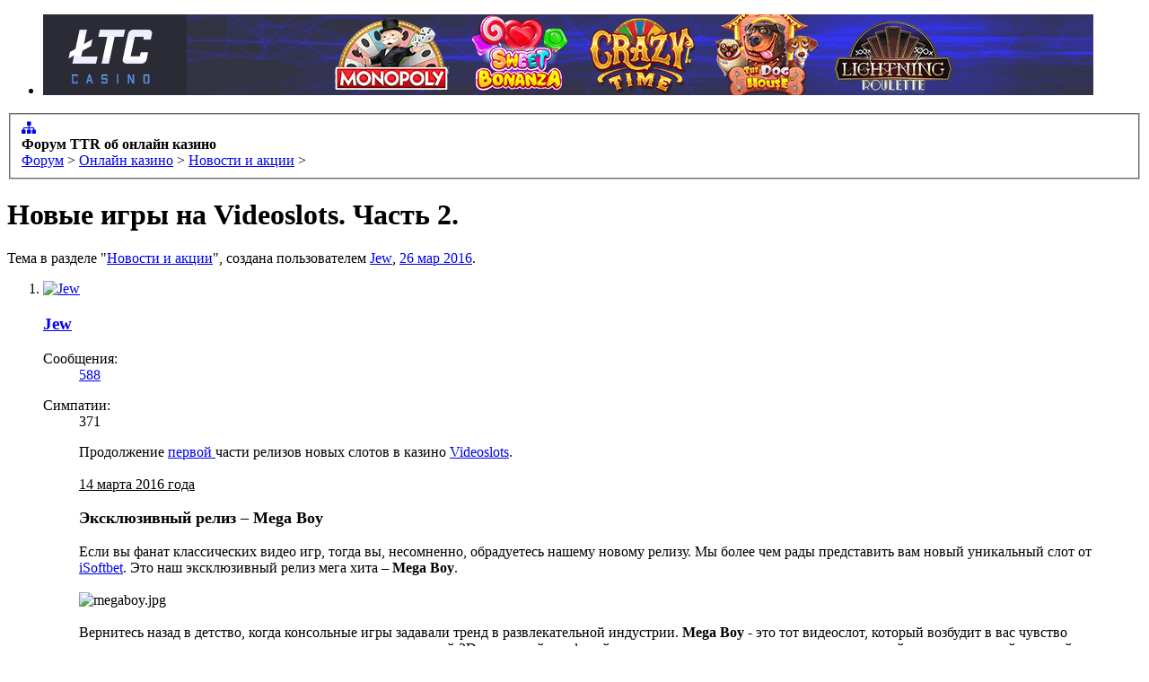

--- FILE ---
content_type: text/html; charset=UTF-8
request_url: https://ttrblog.ru/forum/threads/novye-igry-na-videoslots-chast-2.687/
body_size: 14580
content:
<!DOCTYPE html>
<html id="XenForo" lang="ru-RU" dir="LTR" class="Public NoJs LoggedOut NoSidebar  Responsive" xmlns:fb="http://www.facebook.com/2008/fbml">
<head>

	<meta charset="utf-8" />
	<meta http-equiv="X-UA-Compatible" content="IE=Edge,chrome=1" />
	
		<meta name="viewport" content="width=device-width, initial-scale=1" />
	
	
		<base href="https://ttrblog.ru/forum/" />
		<script>
			var _b = document.getElementsByTagName('base')[0], _bH = "https://ttrblog.ru/forum/";
			if (_b && _b.href != _bH) _b.href = _bH;
		</script>
	

	<title>Новые игры на Videoslots. Часть 2.  - Новости и акции | Форум ТТР о казино</title>
	
	<noscript><style>.JsOnly, .jsOnly { display: none !important; }</style></noscript>
	<link rel="stylesheet" href="css.php?css=xenforo,form,public&amp;style=2&amp;dir=LTR&amp;d=1704195105" />
	<link rel="stylesheet" href="css.php?css=andy_similarthreads,bb_code,discussion_list,fa_socialicons,likes_summary,login_bar,message,message_user_info,siropu_ads_manager_ad_common,siropu_ads_manager_ad_type_banner,siropu_ads_manager_ad_type_code,siropu_ads_manager_ad_type_keyword,thread_view&amp;style=2&amp;dir=LTR&amp;d=1704195105" />
	
	
		<link rel="stylesheet" href="//maxcdn.bootstrapcdn.com/font-awesome/4.3.0/css/font-awesome.min.css">
	
	
		<link href='//fonts.googleapis.com/css?family=Open+Sans:400,700' rel='stylesheet' type='text/css'>
	

	

	
		<script src="js/jquery/jquery-1.11.0.min.js"></script>	
		
	<script src="js/xenforo/xenforo.js?_v=5501b4b8"></script>
	<script src="js/Siropu/AM/display.js?_v=89"></script>


<link rel="shortcut icon" href="https://ttrblog.ru/wp-content/uploads/2015/05/favicon.png" /><link rel="icon" href="https://ttrblog.ru/wp-content/uploads/2015/05/favicon.png" type="image/vnd.microsoft.icon" /><link rel="icon" type="image/png" href="https://ttrblog.ru/wp-content/uploads/2015/05/favicon3.png" />
	
	<link rel="apple-touch-icon" href="https://ttrblog.ru/forum/styles/flatawesome/xenforo/ttrcasino200.png" />
	<link rel="alternate" type="application/rss+xml" title="RSS-лента для Форум  TTR об онлайн казино" href="forums/-/index.rss" />
	
	
	<link rel="canonical" href="https://ttrblog.ru/forum/threads/novye-igry-na-videoslots-chast-2.687/" />
	<meta name="description" content="Продолжение первой части релизов новых слотов в казино Videoslots.

14 марта 2016 года

Эксклюзивный релиз – Mega Boy

Если вы фанат классических видео..." />	<meta property="og:site_name" content="Форум  TTR об онлайн казино" />
	<meta property="og:image" content="https://ttrblog.ru/forum/data/avatars/m/0/282.jpg?1457776151" />
	<meta property="og:image" content="https://ttrblog.ru/forum/styles/flatawesome/xenforo/ttrcasino200.png" />
	<meta property="og:type" content="article" />
	<meta property="og:url" content="https://ttrblog.ru/forum/threads/novye-igry-na-videoslots-chast-2.687/" />
	<meta property="og:title" content="Новые игры на Videoslots. Часть 2." />
	<meta property="og:description" content="Продолжение первой части релизов новых слотов в казино Videoslots.

14 марта 2016 года

Эксклюзивный релиз – Mega Boy

Если вы фанат классических видео..." />
	
	
	


</head>

<body class="node16 node1 SelectQuotable">



	

<div id="loginBar">
	<div class="pageWidth">
		<div class="pageContent">	
			
			<span class="helper"></span>

			
		</div>
	</div>
</div>

<div class="topHelper"></div>
<div id="headerMover">
	<div id="headerProxy"></div>

<div id="content" class="thread_view">
			
	<div class="pageWidth">

		<div class="pageContent">
			<!-- main content area -->
			
			
			
						
						




<ul class="samBannerUnit aboveTopBreadcrumb">
	
	<li class="SamLink">
		
			
				<a href="https://www.ltccasino.io" target="_blank" rel="nofollow"><img src="data/Siropu/images/1618e7bb830fd2.gif" ></a>
			
		
	</li>
	
</ul>

						
						
						<div class="breadBoxTop ">
							
							

<nav>
	
		
			
				
			
		
			
				
			
		
	

	<fieldset class="breadcrumb">
		<a href="misc/quick-navigation-menu?selected=node-16" class="OverlayTrigger jumpMenuTrigger" data-cacheOverlay="true" title="Открыть быструю навигацию"><i class="fa fa-sitemap"></i></a>
			
		<div class="boardTitle"><strong>Форум  TTR об онлайн казино</strong></div>
		
		<span class="crumbs">
			
			
			
				<span class="crust selectedTabCrumb" itemscope="itemscope" itemtype="http://data-vocabulary.org/Breadcrumb">
					<a href="https://ttrblog.ru/forum/" class="crumb" rel="up" itemprop="url"><span itemprop="title">Форум</span></a>
					<span class="arrow"><span>&gt;</span></span>
				</span>
			
			
			
				
					<span class="crust" itemscope="itemscope" itemtype="http://data-vocabulary.org/Breadcrumb">
						<a href="https://ttrblog.ru/forum/#onlajn-kazino.1" class="crumb" rel="up" itemprop="url"><span itemprop="title">Онлайн казино</span></a>
						<span class="arrow"><span>&gt;</span></span>
					</span>
				
					<span class="crust" itemscope="itemscope" itemtype="http://data-vocabulary.org/Breadcrumb">
						<a href="https://ttrblog.ru/forum/forums/casinonews/" class="crumb" rel="up" itemprop="url"><span itemprop="title">Новости и акции</span></a>
						<span class="arrow"><span>&gt;</span></span>
					</span>
				
			
		</span>
	</fieldset>
</nav>
						</div>
						
						
						

					
						<!--[if lt IE 8]>
							<p class="importantMessage">Вы используете устаревший браузер. Этот и другие сайты могут отображаться в нём некорректно.<br />Необходимо обновить браузер или попробовать использовать <a href="https://www.google.com/chrome/browser/" target="_blank">другой</a>.</p>
						<![endif]-->

						
						
	

	
						
						
						
						
												
							<!-- h1 title, description -->
							<div class="titleBar">
								
								<h1>Новые игры на Videoslots. Часть 2.</h1>
								
								<p id="pageDescription" class="muted ">
	Тема в разделе "<a href="forums/casinonews/">Новости и акции</a>", создана пользователем <a href="members/jew.282/" class="username" dir="auto">Jew</a>, <a href="threads/novye-igry-na-videoslots-chast-2.687/"><span class="DateTime" title="26 мар 2016 в 14:23">26 мар 2016</span></a>.
</p>
							</div>
						
						
						
						

						
						<!-- main template -->
						

























	




<div class="pageNavLinkGroup">
	<div class="linkGroup SelectionCountContainer">
		
		
	</div>

	
</div>





<form action="inline-mod/post/switch" method="post"
	class="InlineModForm section"
	data-cookieName="posts"
	data-controls="#InlineModControls"
	data-imodOptions="#ModerationSelect option">

	<ol class="messageList" id="messageList">
		
			
				


<li id="post-13288" class="message   " data-author="Jew">

	

<div class="messageUserInfo" itemscope="itemscope" itemtype="http://data-vocabulary.org/Person">	
<div class="messageUserBlock ">
	
		<div class="avatarHolder">
			<span class="helper"></span>
			<a href="members/jew.282/" class="avatar Av282m" data-avatarhtml="true"><img src="data/avatars/m/0/282.jpg?1457776151" width="96" height="96" alt="Jew" /></a>
			
			<!-- slot: message_user_info_avatar -->
		</div>
	


	
		<h3 class="userText">
			<a href="members/jew.282/" class="username" dir="auto" itemprop="name">Jew</a>
			
			<!-- slot: message_user_info_text -->
		</h3>
	
		
	
		<div class="extraUserInfo">
			
			
				
				
				
					<dl class="pairsJustified">
						<dt>Сообщения:</dt>
						<dd><a href="search/member?user_id=282" class="concealed" rel="nofollow">588</a></dd>
					</dl>
				
				
				
					<dl class="pairsJustified">
						<dt>Симпатии:</dt>
						<dd>371</dd>
					</dl>
				
				
				
			
				
				
				
				
				
			
				
							
						
			
			
		</div>
	
		


	<span class="arrow"><span></span></span>
</div>
</div>

	<div class="messageInfo primaryContent">
		
		
		
		
		
		<div class="messageContent">		
			<article>
				<blockquote class="messageText SelectQuoteContainer ugc baseHtml">
					
					
	


Продолжение <a href="ttrblog.ru/forum/threads/novye-igry-na-videoslots-chast-1.675/" target="_blank" class="externalLink" rel="nofollow">первой </a>части релизов новых слотов в казино <a href="ttrblog.ru/videoslotscasino/" target="_blank" class="externalLink" rel="nofollow">Videoslots</a>.<br />
<span style="text-decoration: underline"><br />
14 марта 2016 года</span><br />
<br />
<span style="font-size: 18px"><b>Эксклюзивный релиз – Mega Boy</b></span><br />
<br />
Если вы фанат классических видео игр, тогда вы, несомненно, обрадуетесь нашему новому релизу. Мы более чем рады представить вам новый уникальный слот от <a href="ttrblog.ru/isoftbet" target="_blank" class="externalLink" rel="nofollow">iSoftbet</a>. Это наш эксклюзивный релиз мега хита – <b>Mega Boy</b>.<br />
<br />

	
	<img src="https://ttrblog.ru/forum/attachments/megaboy-jpg.1426/" alt="megaboy.jpg" class="bbCodeImage LbImage" />
		
<br />
<br />
Вернитесь назад в детство, когда консольные игры задавали тренд в развлекательной индустрии. <b>Mega Boy</b> - это тот видеослот, который возбудит в вас чувство ностальгии и позволит испытать это еще раз вместе со своей 2Dанимацией, графикой и видимыми пикселями, а так же классической синтезированной музыкой, которая идет в комплекте. <b>Mega Boy </b>- укомплектован отсылками к классическим видеоиграм и предлагает совершенно новые бонусные игры.<br />
<br />
<b>Mega Boy</b>, имеет 5 барабанов и 25 активных линий, которые вы можете использовать для сбора разнообразных выигрышных комбинаций. Большинство символов – это классические карточные символы: от десяток до тузов. Эти символы являются не высоко оплачиваемыми и имеют прикольную пару глаз на себе, которые выглядят очень мило.<br />
<br />
Среди других символов в <b>Mega Boy</b> есть: вишенки, сердечки, звездочки, семерки и колокольчики. Все они символизируют олдскульные видеоигры и классические оффлайн слот машины.<br />
<br />
Специальным символом в <b>Mega Boy </b>является символ WILD. Он может появиться на центральном барабане и запускает 10 фриспинов. Во время бонусного раунда в фриспинах, происходит рандомный выбор между специальными фишками, такими как: расширяющиеся вайлды, множитель и вайлды, которые могут множиться по всему игровому полю.<br />
<br />
<b>Mega Boy</b>, обязательно удивит вас своей атмосферой и тематикой, как в Супер Марио, и других культовых видео играх. Для вас будет сюрпризом, насколько этот слот по-настоящему хорош и как он может развлечь самых разных игроков. Мы желаем вам только удачи с новым видеослотом <b>Mega Boy</b>, попробуйте поиграть в него прямо сейчас.<br />
<br />
<br />
<span style="text-decoration: underline">17 марта 2016 года</span><br />
<br />
<span style="font-size: 18px"><b>Aztec Empire от Playson</b></span><br />
<br />
Сегодня, мы имеем честь представить новый слот от единственного и неповторимого провайдера Playson. Совсем недавно, мы добавили первую сборку игр от Playson на наш сайт, и они уже успели зарекомендовать себя с самой лучшей стороны. Вот почему, мы очень горды, представить вам слот <b>Aztec Empire</b>.<br />
<br />

	
	<img src="https://ttrblog.ru/forum/attachments/aztecempire-jpg.1427/" alt="aztecempire.jpg" class="bbCodeImage LbImage" />
		
<br />
<br />
<b>Aztec Empire</b> – неповторимый слот, который окунет вас в эпоху империи ацтеков и переместит ваше воображение на сотни лет назад в средневековье. Барабаны слота стратегически выполнены из камня, в который, то и дело пытаются просочиться зеленые растения-вредители со всей империи. Вообще весь дизайн слота выполнен очень аутентично, и символы прекрасно подходят тематике.<br />
<br />
Во время игры вы будете наслаждать такими фишками, как: WILD символы, scatter и, конечно, бонус-символы. В клевой бонуске, вам предстоит выбрать одну из пяти пирамид, каждая из которых имеет свою денежную ценность. Сделайте свой выбор, и, возможно, вы сможете уйти домой с одним из крупных сокровищ.<br />
<br />
Мы надеемся, что новая игра от Playson вызовет у вас точно такие же симпатии, как и предыдущие. Желаем вам много удачи во время игры.<br />
<br />
<br />
<span style="text-decoration: underline">18 марта 2016 года</span><br />
<br />
<span style="font-size: 18px"><b>Quickhit Platinum от провайдера Bally</b></span><br />
<br />
Если вы когда-либо играли в слоты от производителя Bally– тогда эта новость вам очень понравится. Они разработали еще одну классическую слот игру, и мы очень взволнованы, что нам предоставлена возможность добавить эту игру в свою мега коллекцию. Встречайте - <b>Quickhit Platinum Blazing 7s</b>.<br />
<br />

	
	<img src="https://ttrblog.ru/forum/attachments/quickhit-jpg.1428/" alt="quickhit.jpg" class="bbCodeImage LbImage" />
		
<br />
<br />
Тематика этого слота прекрасно подходит его названию: платиновые барабаны и вообще весь дизайн. Для игры в <b>Quickhit Platinum Blazing 7s</b> доступны 5 барабанов, 3 строки и 30 активных линий.<br />
<br />
Вместе с классическим оформление слота, вы также насладитесь и знакомыми всем классическими символами, такими как: семерки, вишенки, бары, колокольчики и другие. Но не думайте, что такой простой и классических дизайн не несет в себе каких-либо существенных сюрпризов – у игры есть, что предложить вам новенького и интересного.<br />
<br />
Некоторые из символов – уникальные, есть и 3 очень специфических. Quick Hit Bonus активируется символом scatter, который имеется на всех пяти барабанах. У вас есть возможность выиграть от 1х и до 2000х умножения своей ставки. А, если, 5 символов scatter появятся на игровом поле, вы получите умножение в невероятные 5000 раз от своей ставки.<br />
<br />
Бонус с фриспинами, является приятным дополнением к игре. У вас будет возможность выбора из 20 ящиков, а ваша задача – собрать три ящика одинакового достоинства. Так же, есть ящик WILD, который добавит вам 5 дополнительных фриспинов. Вы можете выиграть до 50 фриспинов в этой бонуске.<br />
<br />
Не вздумайте остаться в дураках, думая, что этот слот простой и непримечательный. У него есть, что предложить интересного для вас. Но чтобы увидеть – вам нужно сыграть. Удачи.<br />
<br />
<br />
<span style="text-decoration: underline">22 марта 2016 года</span><br />
<br />
<span style="font-size: 18px"><b>Aloha! Cluster Pays – новый слот от Net Entertainment</b></span><br />
<br />
Aloha a me ka hookipa ana! Сегодня, день, когда мы запускаем новый потрясающий слот от <a href="ttrblog.ru/netent" target="_blank" class="externalLink" rel="nofollow">NetEnt  </a>под названием <b>Aloha</b>! Мы уже прошли экватор марта, так почему бы не собрать рюкзак с вещами и не сбежать на Гавайи? Не забудьте захватить с собой принадлежности для плаванья и приготовиться к дайвингу в чистой морской воде или, быть может, просто к райскому наслаждению на мягких соленых волнах, которых предостаточно вблизи этого прекрасного острова.<br />
<br />

	
	<img src="https://ttrblog.ru/forum/attachments/aloha-jpg.1429/" alt="aloha.jpg" class="bbCodeImage LbImage" />
		
<br />
<br />
<b>Aloha! Cluster Pays</b> имеет 6 барабанов и 5 строк, с таким же типом настроек “Level”, как и в других слотах от NetEnt. Бонусный Sticky Re-Spin– классная фишка с огромным потенциалом: символы, ответственные за выигрыш останутся на барабанах и запустится респин. Если на респине, вы получите больше выигрышных символов, запустится еще один повтор. И так до тех пор, пока вы не заполните все игровое поле или выигрышные символы перестанут прилипать к основной комбинации, прямо как в слоте Jack Hammer 2.<br />
<br />
В игре так же имеются фриспины, которые запускаются, когда выпадет 3 и более символа scatter. Главная фишка фриспинов – это функция Symbol Drop, когда более дешевые символы исчезают с барабанов и каждый последующий спин дает больше шансов на сбор по-настоящему дорогой комбинации из тотемов.<br />
<br />
Время отправиться на Гавайи! Удачи!<br />
<br />
<br />
<span style="text-decoration: underline">24 марта 2016 года</span><br />
<br />
<span style="font-size: 18px"><b>Все сезоны – за один день!</b></span><br />
<br />
Отправьтесь в путешествие сквозь все поры года с новым слотом от Yggdrasil под названием <b>Seasons</b>.<br />
<br />

	
	<img src="https://ttrblog.ru/forum/attachments/seasons-jpg.1430/" alt="seasons.jpg" class="bbCodeImage LbImage" />
		
<br />
<br />
В ту самую минуту, как только вы запустите слот <b>Seasons</b>, вы увидите блестящий фон и вид на красивые леса, с прекрасной анимацией. Волнующая часть нового слота, это то, что вы не знаете, в какой момент весь фон и анимации могут кардинально поменяться. От теплых солнечных дней до холодноватых осенних деньков. От заледенелой зимней сказки до спокойных и приятных весенних дней, которые приходят после. Вместе с <b>Seasons</b>, вы получите этот опыт всего лишь за один день.<br />
<br />
Вместе с порами года, меняются и символы с анимацией. Например, зимой символ WILD это заяц, и, как и все зайцы, он любит прыгать на другие символы, заменяя их собой и гарантируя вам больше WILD-ов. Сова – это весенний символ WILD, этот символ наградит вас дополнительным респином. Туповато глядящий олень – это летний символ, в то время как лиса – осенний WILD.<br />
<br />
Но это еще не все, в <b>Seasons </b>есть замечательные фриспины. Специальный scatter символ – маленькое поле желтых листьев. Если вы получите 3 и более таких символа, то получите вплоть до 30 бесплатных игр. Лучшая часть фриспинов – здесь WILD символов появляется в разы больше, что гарантирует вам крупные выигрыши.<br />
<br />
Мы надеемся, что вам, так же как и нам, понравится этот разносторонний, веселый видеослот от провайдера YggDrasil.
					<div class="messageTextEndMarker">&nbsp;</div>
				</blockquote>

	

			</article>
			
			
		</div>
		
		
		
		
		
		
		
				
		<div class="messageMeta ToggleTriggerAnchor">
			
			<div class="privateControls">
				
				<span class="item muted">
					<span class="authorEnd"><a href="members/jew.282/" class="username author" dir="auto">Jew</a>,</span>
					<a href="threads/novye-igry-na-videoslots-chast-2.687/" title="Постоянная ссылка" class="datePermalink"><span class="DateTime" title="26 мар 2016 в 14:23">26 мар 2016</span></a>
				</span>
				
				
				
				
				
				
				
				
				
				
				
			</div>
			
			<div class="publicControls">
				<a href="threads/novye-igry-na-videoslots-chast-2.687/" title="Постоянная ссылка" class="item muted postNumber hashPermalink OverlayTrigger" data-href="posts/13288/permalink">#1</a>
				
				
				
				
			</div>
		</div>
	
		
		<div id="likes-post-13288"></div>
	</div>

	
	
	
	
</li>






			
		
			
				


<li id="post-13395" class="message   " data-author="grach">

	

<div class="messageUserInfo" itemscope="itemscope" itemtype="http://data-vocabulary.org/Person">	
<div class="messageUserBlock ">
	
		<div class="avatarHolder">
			<span class="helper"></span>
			<a href="members/grach.1024/" class="avatar Av1024m" data-avatarhtml="true"><img src="data/avatars/m/1/1024.jpg?1459378223" width="96" height="96" alt="grach" /></a>
			
			<!-- slot: message_user_info_avatar -->
		</div>
	


	
		<h3 class="userText">
			<a href="members/grach.1024/" class="username" dir="auto" itemprop="name">grach</a>
			
			<!-- slot: message_user_info_text -->
		</h3>
	
		
	
		<div class="extraUserInfo">
			
			
				
				
				
					<dl class="pairsJustified">
						<dt>Сообщения:</dt>
						<dd><a href="search/member?user_id=1024" class="concealed" rel="nofollow">0</a></dd>
					</dl>
				
				
				
					<dl class="pairsJustified">
						<dt>Симпатии:</dt>
						<dd>2</dd>
					</dl>
				
				
				
			
				
				
				
				
				
			
				
							
						
			
			
		</div>
	
		


	<span class="arrow"><span></span></span>
</div>
</div>

	<div class="messageInfo primaryContent">
		
		
		
		
		
		<div class="messageContent">		
			<article>
				<blockquote class="messageText SelectQuoteContainer ugc baseHtml">
					
					
	


<b>Aztec Empire</b>. разве новая игра ?  это игра много лет в вулканах крутится . а вот <b>Mega Boy</b>. крутая игра я играл понравился. поймал пару раз.
					<div class="messageTextEndMarker">&nbsp;</div>
				</blockquote>

	

			</article>
			
			
		</div>
		
		
		
		
		
		
		
				
		<div class="messageMeta ToggleTriggerAnchor">
			
			<div class="privateControls">
				
				<span class="item muted">
					<span class="authorEnd"><a href="members/grach.1024/" class="username author" dir="auto">grach</a>,</span>
					<a href="threads/novye-igry-na-videoslots-chast-2.687/#post-13395" title="Постоянная ссылка" class="datePermalink"><span class="DateTime" title="27 мар 2016 в 22:31">27 мар 2016</span></a>
				</span>
				
				
				
				
				
				
				
				
				
				
				
			</div>
			
			<div class="publicControls">
				<a href="threads/novye-igry-na-videoslots-chast-2.687/#post-13395" title="Постоянная ссылка" class="item muted postNumber hashPermalink OverlayTrigger" data-href="posts/13395/permalink">#2</a>
				
				
				
				
			</div>
		</div>
	
		
		<div id="likes-post-13395"></div>
	</div>

	
	
	
	
</li>




			
		
			
				


<li id="post-13397" class="message   " data-author="grach">

	

<div class="messageUserInfo" itemscope="itemscope" itemtype="http://data-vocabulary.org/Person">	
<div class="messageUserBlock ">
	
		<div class="avatarHolder">
			<span class="helper"></span>
			<a href="members/grach.1024/" class="avatar Av1024m" data-avatarhtml="true"><img src="data/avatars/m/1/1024.jpg?1459378223" width="96" height="96" alt="grach" /></a>
			
			<!-- slot: message_user_info_avatar -->
		</div>
	


	
		<h3 class="userText">
			<a href="members/grach.1024/" class="username" dir="auto" itemprop="name">grach</a>
			
			<!-- slot: message_user_info_text -->
		</h3>
	
		
	
		<div class="extraUserInfo">
			
			
				
				
				
					<dl class="pairsJustified">
						<dt>Сообщения:</dt>
						<dd><a href="search/member?user_id=1024" class="concealed" rel="nofollow">0</a></dd>
					</dl>
				
				
				
					<dl class="pairsJustified">
						<dt>Симпатии:</dt>
						<dd>2</dd>
					</dl>
				
				
				
			
				
				
				
				
				
			
				
							
						
			
			
		</div>
	
		


	<span class="arrow"><span></span></span>
</div>
</div>

	<div class="messageInfo primaryContent">
		
		
		
		
		
		<div class="messageContent">		
			<article>
				<blockquote class="messageText SelectQuoteContainer ugc baseHtml">
					
					
	


а игра <b>Seasons</b>. это сказка . капец просто . это игра войдет в историю . только что играл поймал два бонуса . кроме бонуса вся игра как будто бонус идет. офигет . попробуйте . играйте дольго проходите все сезони и тут начнется.
					<div class="messageTextEndMarker">&nbsp;</div>
				</blockquote>

	

			</article>
			
			
		</div>
		
		
		
		
		
		
		
				
		<div class="messageMeta ToggleTriggerAnchor">
			
			<div class="privateControls">
				
				<span class="item muted">
					<span class="authorEnd"><a href="members/grach.1024/" class="username author" dir="auto">grach</a>,</span>
					<a href="threads/novye-igry-na-videoslots-chast-2.687/#post-13397" title="Постоянная ссылка" class="datePermalink"><span class="DateTime" title="27 мар 2016 в 23:06">27 мар 2016</span></a>
				</span>
				
				
				
				
				
				
				
				
				
				
				
			</div>
			
			<div class="publicControls">
				<a href="threads/novye-igry-na-videoslots-chast-2.687/#post-13397" title="Постоянная ссылка" class="item muted postNumber hashPermalink OverlayTrigger" data-href="posts/13397/permalink">#3</a>
				
				
				
				
			</div>
		</div>
	
		
		<div id="likes-post-13397">
	
	<div class="likesSummary secondaryContent">
		<span class="LikeText">
			<a href="members/ttr.1/" class="username" dir="auto">TTR</a> нравится это.
		</span>
	</div>
</div>
	</div>

	
	
	
	
</li>




			
		
			
				


<li id="post-13399" class="message   " data-author="grach">

	

<div class="messageUserInfo" itemscope="itemscope" itemtype="http://data-vocabulary.org/Person">	
<div class="messageUserBlock ">
	
		<div class="avatarHolder">
			<span class="helper"></span>
			<a href="members/grach.1024/" class="avatar Av1024m" data-avatarhtml="true"><img src="data/avatars/m/1/1024.jpg?1459378223" width="96" height="96" alt="grach" /></a>
			
			<!-- slot: message_user_info_avatar -->
		</div>
	


	
		<h3 class="userText">
			<a href="members/grach.1024/" class="username" dir="auto" itemprop="name">grach</a>
			
			<!-- slot: message_user_info_text -->
		</h3>
	
		
	
		<div class="extraUserInfo">
			
			
				
				
				
					<dl class="pairsJustified">
						<dt>Сообщения:</dt>
						<dd><a href="search/member?user_id=1024" class="concealed" rel="nofollow">0</a></dd>
					</dl>
				
				
				
					<dl class="pairsJustified">
						<dt>Симпатии:</dt>
						<dd>2</dd>
					</dl>
				
				
				
			
				
				
				
				
				
			
				
							
						
			
			
		</div>
	
		


	<span class="arrow"><span></span></span>
</div>
</div>

	<div class="messageInfo primaryContent">
		
		
		
		
		
		<div class="messageContent">		
			<article>
				<blockquote class="messageText SelectQuoteContainer ugc baseHtml">
					
					
	


<b>Seasons</b>. мне очень понравился на самом деле очень крутая игра. в начале крутится в пустую думаеш не о чем. потом такое начинается оторватся не можеш . вся игра как бонусная. круто
					<div class="messageTextEndMarker">&nbsp;</div>
				</blockquote>

	

			</article>
			
			
		</div>
		
		
		
		
		
		
		
				
		<div class="messageMeta ToggleTriggerAnchor">
			
			<div class="privateControls">
				
				<span class="item muted">
					<span class="authorEnd"><a href="members/grach.1024/" class="username author" dir="auto">grach</a>,</span>
					<a href="threads/novye-igry-na-videoslots-chast-2.687/#post-13399" title="Постоянная ссылка" class="datePermalink"><span class="DateTime" title="27 мар 2016 в 23:34">27 мар 2016</span></a>
				</span>
				
				
				
				
				
				
				
				
				
				
				
			</div>
			
			<div class="publicControls">
				<a href="threads/novye-igry-na-videoslots-chast-2.687/#post-13399" title="Постоянная ссылка" class="item muted postNumber hashPermalink OverlayTrigger" data-href="posts/13399/permalink">#4</a>
				
				
				
				
			</div>
		</div>
	
		
		<div id="likes-post-13399"></div>
	</div>

	
	
	
	
</li>




			
		
			
				


<li id="post-13406" class="message   " data-author="Jew">

	

<div class="messageUserInfo" itemscope="itemscope" itemtype="http://data-vocabulary.org/Person">	
<div class="messageUserBlock ">
	
		<div class="avatarHolder">
			<span class="helper"></span>
			<a href="members/jew.282/" class="avatar Av282m" data-avatarhtml="true"><img src="data/avatars/m/0/282.jpg?1457776151" width="96" height="96" alt="Jew" /></a>
			
			<!-- slot: message_user_info_avatar -->
		</div>
	


	
		<h3 class="userText">
			<a href="members/jew.282/" class="username" dir="auto" itemprop="name">Jew</a>
			
			<!-- slot: message_user_info_text -->
		</h3>
	
		
	
		<div class="extraUserInfo">
			
			
				
				
				
					<dl class="pairsJustified">
						<dt>Сообщения:</dt>
						<dd><a href="search/member?user_id=282" class="concealed" rel="nofollow">588</a></dd>
					</dl>
				
				
				
					<dl class="pairsJustified">
						<dt>Симпатии:</dt>
						<dd>371</dd>
					</dl>
				
				
				
			
				
				
				
				
				
			
				
							
						
			
			
		</div>
	
		


	<span class="arrow"><span></span></span>
</div>
</div>

	<div class="messageInfo primaryContent">
		
		
		
		
		
		<div class="messageContent">		
			<article>
				<blockquote class="messageText SelectQuoteContainer ugc baseHtml">
					
					
	


<div class="bbCodeBlock bbCodeQuote" data-author="grach">
	<aside>
		
			<div class="attribution type">grach сказал(а):
				
					<a href="goto/post?id=13399#post-13399" class="AttributionLink">&uarr;</a>
				
			</div>
		
		<blockquote class="quoteContainer"><div class="quote"><b>Seasons</b>. мне очень понравился на самом деле очень крутая игра. в начале крутится в пустую думаеш не о чем. потом такое начинается оторватся не можеш . вся игра как бонусная. круто</div><div class="quoteExpand">Нажмите, чтобы раскрыть...</div></blockquote>
	</aside>
</div>Спасибо за отзыв, согласен, игра - офигенная. По атмосфере и анимациям yggdrasil радуют.
					<div class="messageTextEndMarker">&nbsp;</div>
				</blockquote>

	

			</article>
			
			
		</div>
		
		
		
		
		
		
		
				
		<div class="messageMeta ToggleTriggerAnchor">
			
			<div class="privateControls">
				
				<span class="item muted">
					<span class="authorEnd"><a href="members/jew.282/" class="username author" dir="auto">Jew</a>,</span>
					<a href="threads/novye-igry-na-videoslots-chast-2.687/#post-13406" title="Постоянная ссылка" class="datePermalink"><span class="DateTime" title="28 мар 2016 в 00:02">28 мар 2016</span></a>
				</span>
				
				
				
				
				
				
				
				
				
				
				
			</div>
			
			<div class="publicControls">
				<a href="threads/novye-igry-na-videoslots-chast-2.687/#post-13406" title="Постоянная ссылка" class="item muted postNumber hashPermalink OverlayTrigger" data-href="posts/13406/permalink">#5</a>
				
				
				
				
			</div>
		</div>
	
		
		<div id="likes-post-13406"></div>
	</div>

	
	
	
	
</li>




			
		
			
				


<li id="post-13408" class="message  staff " data-author="TTR">

	

<div class="messageUserInfo" itemscope="itemscope" itemtype="http://data-vocabulary.org/Person">	
<div class="messageUserBlock ">
	
		<div class="avatarHolder">
			<span class="helper"></span>
			<a href="members/ttr.1/" class="avatar Av1m" data-avatarhtml="true"><img src="data/avatars/m/0/1.jpg?1627138971" width="96" height="96" alt="TTR" /></a>
			
			<!-- slot: message_user_info_avatar -->
		</div>
	


	
		<h3 class="userText">
			<a href="members/ttr.1/" class="username" dir="auto" itemprop="name">TTR</a>
			
			<!-- slot: message_user_info_text -->
		</h3>
	
		
	
		<div class="extraUserInfo">
			
			
				
				
				
					<dl class="pairsJustified">
						<dt>Сообщения:</dt>
						<dd><a href="search/member?user_id=1" class="concealed" rel="nofollow">19.990</a></dd>
					</dl>
				
				
				
					<dl class="pairsJustified">
						<dt>Симпатии:</dt>
						<dd>15.287</dd>
					</dl>
				
				
				
			
				
				
				
				
				
			
				
							
						
			
			
		</div>
	
		


	<span class="arrow"><span></span></span>
</div>
</div>

	<div class="messageInfo primaryContent">
		
		
		
		
		
		<div class="messageContent">		
			<article>
				<blockquote class="messageText SelectQuoteContainer ugc baseHtml">
					
					
	


<div class="bbCodeBlock bbCodeQuote" data-author="grach">
	<aside>
		
			<div class="attribution type">grach сказал(а):
				
					<a href="goto/post?id=13397#post-13397" class="AttributionLink">&uarr;</a>
				
			</div>
		
		<blockquote class="quoteContainer"><div class="quote">а игра <b>Seasons</b>. это сказка . капец просто . это игра войдет в историю . только что играл поймал два бонуса . кроме бонуса вся игра как будто бонус идет. офигет . попробуйте . играйте дольго проходите все сезони и тут начнется.</div><div class="quoteExpand">Нажмите, чтобы раскрыть...</div></blockquote>
	</aside>
</div>Сколько по времени ее нужно крутить? Мб стрим замучу по ней
					<div class="messageTextEndMarker">&nbsp;</div>
				</blockquote>

	

			</article>
			
			
		</div>
		
		
		
		
		
		
		
				
		<div class="messageMeta ToggleTriggerAnchor">
			
			<div class="privateControls">
				
				<span class="item muted">
					<span class="authorEnd"><a href="members/ttr.1/" class="username author" dir="auto">TTR</a>,</span>
					<a href="threads/novye-igry-na-videoslots-chast-2.687/#post-13408" title="Постоянная ссылка" class="datePermalink"><span class="DateTime" title="28 мар 2016 в 00:12">28 мар 2016</span></a>
				</span>
				
				
				
				
				
				
				
				
				
				
				
			</div>
			
			<div class="publicControls">
				<a href="threads/novye-igry-na-videoslots-chast-2.687/#post-13408" title="Постоянная ссылка" class="item muted postNumber hashPermalink OverlayTrigger" data-href="posts/13408/permalink">#6</a>
				
				
				
				
			</div>
		</div>
	
		
		<div id="likes-post-13408"></div>
	</div>

	
	
	
	
</li>




			
		
			
				


<li id="post-13409" class="message   " data-author="Jew">

	

<div class="messageUserInfo" itemscope="itemscope" itemtype="http://data-vocabulary.org/Person">	
<div class="messageUserBlock ">
	
		<div class="avatarHolder">
			<span class="helper"></span>
			<a href="members/jew.282/" class="avatar Av282m" data-avatarhtml="true"><img src="data/avatars/m/0/282.jpg?1457776151" width="96" height="96" alt="Jew" /></a>
			
			<!-- slot: message_user_info_avatar -->
		</div>
	


	
		<h3 class="userText">
			<a href="members/jew.282/" class="username" dir="auto" itemprop="name">Jew</a>
			
			<!-- slot: message_user_info_text -->
		</h3>
	
		
	
		<div class="extraUserInfo">
			
			
				
				
				
					<dl class="pairsJustified">
						<dt>Сообщения:</dt>
						<dd><a href="search/member?user_id=282" class="concealed" rel="nofollow">588</a></dd>
					</dl>
				
				
				
					<dl class="pairsJustified">
						<dt>Симпатии:</dt>
						<dd>371</dd>
					</dl>
				
				
				
			
				
				
				
				
				
			
				
							
						
			
			
		</div>
	
		


	<span class="arrow"><span></span></span>
</div>
</div>

	<div class="messageInfo primaryContent">
		
		
		
		
		
		<div class="messageContent">		
			<article>
				<blockquote class="messageText SelectQuoteContainer ugc baseHtml">
					
					
	


<div class="bbCodeBlock bbCodeQuote" data-author="TTR">
	<aside>
		
			<div class="attribution type">TTR сказал(а):
				
					<a href="goto/post?id=13408#post-13408" class="AttributionLink">&uarr;</a>
				
			</div>
		
		<blockquote class="quoteContainer"><div class="quote">Сколько по времени ее нужно крутить? Мб стрим замучу по ней</div><div class="quoteExpand">Нажмите, чтобы раскрыть...</div></blockquote>
	</aside>
</div>Я полчаса крутил, все сезоны увидел и одну бонуску х25
					<div class="messageTextEndMarker">&nbsp;</div>
				</blockquote>

	

			</article>
			
			
		</div>
		
		
		
		
		
		
		
				
		<div class="messageMeta ToggleTriggerAnchor">
			
			<div class="privateControls">
				
				<span class="item muted">
					<span class="authorEnd"><a href="members/jew.282/" class="username author" dir="auto">Jew</a>,</span>
					<a href="threads/novye-igry-na-videoslots-chast-2.687/#post-13409" title="Постоянная ссылка" class="datePermalink"><span class="DateTime" title="28 мар 2016 в 00:13">28 мар 2016</span></a>
				</span>
				
				
				
				
				
				
				
				
				
				
				
			</div>
			
			<div class="publicControls">
				<a href="threads/novye-igry-na-videoslots-chast-2.687/#post-13409" title="Постоянная ссылка" class="item muted postNumber hashPermalink OverlayTrigger" data-href="posts/13409/permalink">#7</a>
				
				
				
				
			</div>
		</div>
	
		
		<div id="likes-post-13409"></div>
	</div>

	
	
	
	
</li>




			
		
			
				


<li id="post-13410" class="message   " data-author="grach">

	

<div class="messageUserInfo" itemscope="itemscope" itemtype="http://data-vocabulary.org/Person">	
<div class="messageUserBlock ">
	
		<div class="avatarHolder">
			<span class="helper"></span>
			<a href="members/grach.1024/" class="avatar Av1024m" data-avatarhtml="true"><img src="data/avatars/m/1/1024.jpg?1459378223" width="96" height="96" alt="grach" /></a>
			
			<!-- slot: message_user_info_avatar -->
		</div>
	


	
		<h3 class="userText">
			<a href="members/grach.1024/" class="username" dir="auto" itemprop="name">grach</a>
			
			<!-- slot: message_user_info_text -->
		</h3>
	
		
	
		<div class="extraUserInfo">
			
			
				
				
				
					<dl class="pairsJustified">
						<dt>Сообщения:</dt>
						<dd><a href="search/member?user_id=1024" class="concealed" rel="nofollow">0</a></dd>
					</dl>
				
				
				
					<dl class="pairsJustified">
						<dt>Симпатии:</dt>
						<dd>2</dd>
					</dl>
				
				
				
			
				
				
				
				
				
			
				
							
						
			
			
		</div>
	
		


	<span class="arrow"><span></span></span>
</div>
</div>

	<div class="messageInfo primaryContent">
		
		
		
		
		
		<div class="messageContent">		
			<article>
				<blockquote class="messageText SelectQuoteContainer ugc baseHtml">
					
					
	


<div class="bbCodeBlock bbCodeQuote" data-author="TTR">
	<aside>
		
			<div class="attribution type">TTR сказал(а):
				
					<a href="goto/post?id=13408#post-13408" class="AttributionLink">&uarr;</a>
				
			</div>
		
		<blockquote class="quoteContainer"><div class="quote">Сколько по времени ее нужно крутить? Мб стрим замучу по ней</div><div class="quoteExpand">Нажмите, чтобы раскрыть...</div></blockquote>
	</aside>
</div>смотря по какой ставке пойдешь  если по 20 начнешь бистро поймаешь . после бонуса деньги /баланс/ держит хорошо. такая игра я охренел вся игра как бонус . но смотри сам может мне просто в первый раз так все хорошо показал .
					<div class="messageTextEndMarker">&nbsp;</div>
				</blockquote>

	

			</article>
			
			
		</div>
		
		
		
		
		
		
		
				
		<div class="messageMeta ToggleTriggerAnchor">
			
			<div class="privateControls">
				
				<span class="item muted">
					<span class="authorEnd"><a href="members/grach.1024/" class="username author" dir="auto">grach</a>,</span>
					<a href="threads/novye-igry-na-videoslots-chast-2.687/#post-13410" title="Постоянная ссылка" class="datePermalink"><span class="DateTime" title="28 мар 2016 в 00:17">28 мар 2016</span></a>
				</span>
				
				
				
				
				
				
				
				
				
				
				
			</div>
			
			<div class="publicControls">
				<a href="threads/novye-igry-na-videoslots-chast-2.687/#post-13410" title="Постоянная ссылка" class="item muted postNumber hashPermalink OverlayTrigger" data-href="posts/13410/permalink">#8</a>
				
				
				
				
			</div>
		</div>
	
		
		<div id="likes-post-13410"></div>
	</div>

	
	
	
	
</li>




			
		
			
				


<li id="post-13411" class="message   " data-author="grach">

	

<div class="messageUserInfo" itemscope="itemscope" itemtype="http://data-vocabulary.org/Person">	
<div class="messageUserBlock ">
	
		<div class="avatarHolder">
			<span class="helper"></span>
			<a href="members/grach.1024/" class="avatar Av1024m" data-avatarhtml="true"><img src="data/avatars/m/1/1024.jpg?1459378223" width="96" height="96" alt="grach" /></a>
			
			<!-- slot: message_user_info_avatar -->
		</div>
	


	
		<h3 class="userText">
			<a href="members/grach.1024/" class="username" dir="auto" itemprop="name">grach</a>
			
			<!-- slot: message_user_info_text -->
		</h3>
	
		
	
		<div class="extraUserInfo">
			
			
				
				
				
					<dl class="pairsJustified">
						<dt>Сообщения:</dt>
						<dd><a href="search/member?user_id=1024" class="concealed" rel="nofollow">0</a></dd>
					</dl>
				
				
				
					<dl class="pairsJustified">
						<dt>Симпатии:</dt>
						<dd>2</dd>
					</dl>
				
				
				
			
				
				
				
				
				
			
				
							
						
			
			
		</div>
	
		


	<span class="arrow"><span></span></span>
</div>
</div>

	<div class="messageInfo primaryContent">
		
		
		
		
		
		<div class="messageContent">		
			<article>
				<blockquote class="messageText SelectQuoteContainer ugc baseHtml">
					
					
	


<div class="bbCodeBlock bbCodeQuote" data-author="Jew">
	<aside>
		
			<div class="attribution type">Jew сказал(а):
				
					<a href="goto/post?id=13409#post-13409" class="AttributionLink">&uarr;</a>
				
			</div>
		
		<blockquote class="quoteContainer"><div class="quote">Я полчаса крутил, все сезоны увидел и одну бонуску х25</div><div class="quoteExpand">Нажмите, чтобы раскрыть...</div></blockquote>
	</aside>
</div>я в двух сезонах поймал бонус . самая крутая это сава . пока сава в поле твои фриспини на месте . у меня все время 4 совы летали бонус долгый бил. х300. и х116. два бонуса.
					<div class="messageTextEndMarker">&nbsp;</div>
				</blockquote>

	

			</article>
			
			
		</div>
		
		
		
		
		
		
		
				
		<div class="messageMeta ToggleTriggerAnchor">
			
			<div class="privateControls">
				
				<span class="item muted">
					<span class="authorEnd"><a href="members/grach.1024/" class="username author" dir="auto">grach</a>,</span>
					<a href="threads/novye-igry-na-videoslots-chast-2.687/#post-13411" title="Постоянная ссылка" class="datePermalink"><span class="DateTime" title="28 мар 2016 в 00:23">28 мар 2016</span></a>
				</span>
				
				
				
				
				
				
				
				
				
				
				
			</div>
			
			<div class="publicControls">
				<a href="threads/novye-igry-na-videoslots-chast-2.687/#post-13411" title="Постоянная ссылка" class="item muted postNumber hashPermalink OverlayTrigger" data-href="posts/13411/permalink">#9</a>
				
				
				
				
			</div>
		</div>
	
		
		<div id="likes-post-13411"></div>
	</div>

	
	
	
	
</li>




			
		
			
				


<li id="post-14150" class="message   " data-author="AlexPlayson">

	

<div class="messageUserInfo" itemscope="itemscope" itemtype="http://data-vocabulary.org/Person">	
<div class="messageUserBlock ">
	
		<div class="avatarHolder">
			<span class="helper"></span>
			<a href="members/alexplayson.2041/" class="avatar Av2041m" data-avatarhtml="true"><img src="data/avatars/m/2/2041.jpg?1459787278" width="96" height="96" alt="AlexPlayson" /></a>
			
			<!-- slot: message_user_info_avatar -->
		</div>
	


	
		<h3 class="userText">
			<a href="members/alexplayson.2041/" class="username" dir="auto" itemprop="name">AlexPlayson</a>
			
			<!-- slot: message_user_info_text -->
		</h3>
	
		
	
		<div class="extraUserInfo">
			
			
				
				
				
					<dl class="pairsJustified">
						<dt>Сообщения:</dt>
						<dd><a href="search/member?user_id=2041" class="concealed" rel="nofollow">49</a></dd>
					</dl>
				
				
				
					<dl class="pairsJustified">
						<dt>Симпатии:</dt>
						<dd>13</dd>
					</dl>
				
				
				
			
				
				
				
				
				
			
				
							
						
			
			
		</div>
	
		


	<span class="arrow"><span></span></span>
</div>
</div>

	<div class="messageInfo primaryContent">
		
		
		
		
		
		<div class="messageContent">		
			<article>
				<blockquote class="messageText SelectQuoteContainer ugc baseHtml">
					
					
	


<div class="bbCodeBlock bbCodeQuote" data-author="grach">
	<aside>
		
			<div class="attribution type">grach сказал(а):
				
					<a href="goto/post?id=13395#post-13395" class="AttributionLink">&uarr;</a>
				
			</div>
		
		<blockquote class="quoteContainer"><div class="quote"><b>Aztec Empire</b>. разве новая игра ?  это игра много лет в вулканах крутится . а вот <b>Mega Boy</b>. крутая игра я играл понравился. поймал пару раз.</div><div class="quoteExpand">Нажмите, чтобы раскрыть...</div></blockquote>
	</aside>
</div>много лет крутится клон игры, которую скопировали наши &quot;друзья&quot;, чтобы доказать, что они не только новоматик могут копировать.
					<div class="messageTextEndMarker">&nbsp;</div>
				</blockquote>

	

			</article>
			
			
		</div>
		
		
		
		
		
		
		
				
		<div class="messageMeta ToggleTriggerAnchor">
			
			<div class="privateControls">
				
				<span class="item muted">
					<span class="authorEnd"><a href="members/alexplayson.2041/" class="username author" dir="auto">AlexPlayson</a>,</span>
					<a href="threads/novye-igry-na-videoslots-chast-2.687/#post-14150" title="Постоянная ссылка" class="datePermalink"><span class="DateTime" title="4 апр 2016 в 20:42">4 апр 2016</span></a>
				</span>
				
				
				
				
				
				
				
				
				
				
				
			</div>
			
			<div class="publicControls">
				<a href="threads/novye-igry-na-videoslots-chast-2.687/#post-14150" title="Постоянная ссылка" class="item muted postNumber hashPermalink OverlayTrigger" data-href="posts/14150/permalink">#10</a>
				
				
				
				
			</div>
		</div>
	
		
		<div id="likes-post-14150">
	
	<div class="likesSummary secondaryContent">
		<span class="LikeText">
			<a href="members/grach.1024/" class="username" dir="auto">grach</a> нравится это.
		</span>
	</div>
</div>
	</div>

	
	
	
	
</li>




			
		
			
				


<li id="post-14152" class="message   " data-author="kv1973">

	

<div class="messageUserInfo" itemscope="itemscope" itemtype="http://data-vocabulary.org/Person">	
<div class="messageUserBlock ">
	
		<div class="avatarHolder">
			<span class="helper"></span>
			<a href="members/kv1973.1119/" class="avatar Av1119m" data-avatarhtml="true"><img src="data/avatars/m/1/1119.jpg?1450821033" width="96" height="96" alt="kv1973" /></a>
			
			<!-- slot: message_user_info_avatar -->
		</div>
	


	
		<h3 class="userText">
			<a href="members/kv1973.1119/" class="username" dir="auto" itemprop="name">kv1973</a>
			
			<!-- slot: message_user_info_text -->
		</h3>
	
		
	
		<div class="extraUserInfo">
			
			
				
				
				
					<dl class="pairsJustified">
						<dt>Сообщения:</dt>
						<dd><a href="search/member?user_id=1119" class="concealed" rel="nofollow">3.045</a></dd>
					</dl>
				
				
				
					<dl class="pairsJustified">
						<dt>Симпатии:</dt>
						<dd>3.546</dd>
					</dl>
				
				
				
			
				
				
				
				
				
			
				
							
						
			
			
		</div>
	
		


	<span class="arrow"><span></span></span>
</div>
</div>

	<div class="messageInfo primaryContent">
		
		
		
		
		
		<div class="messageContent">		
			<article>
				<blockquote class="messageText SelectQuoteContainer ugc baseHtml">
					
					
	


А вот Алоха че то ваще гавно какое то, упорно не дает бонуску, да и в игре херово сыпет
					<div class="messageTextEndMarker">&nbsp;</div>
				</blockquote>

	

			</article>
			
			
		</div>
		
		
		
		
		
		
		
				
		<div class="messageMeta ToggleTriggerAnchor">
			
			<div class="privateControls">
				
				<span class="item muted">
					<span class="authorEnd"><a href="members/kv1973.1119/" class="username author" dir="auto">kv1973</a>,</span>
					<a href="threads/novye-igry-na-videoslots-chast-2.687/#post-14152" title="Постоянная ссылка" class="datePermalink"><span class="DateTime" title="4 апр 2016 в 20:45">4 апр 2016</span></a>
				</span>
				
				
				
				
				
				
				
				
				
				
				
			</div>
			
			<div class="publicControls">
				<a href="threads/novye-igry-na-videoslots-chast-2.687/#post-14152" title="Постоянная ссылка" class="item muted postNumber hashPermalink OverlayTrigger" data-href="posts/14152/permalink">#11</a>
				
				
				
				
			</div>
		</div>
	
		
		<div id="likes-post-14152">
	
	<div class="likesSummary secondaryContent">
		<span class="LikeText">
			<a href="members/filimon.276/" class="username" dir="auto">Филимон</a> и <a href="members/grach.1024/" class="username" dir="auto">grach</a> нравится это.
		</span>
	</div>
</div>
	</div>

	
	
	
	
</li>




			
		
		
	</ol>

	

	<input type="hidden" name="_xfToken" value="" />

</form>


	<div class="pageNavLinkGroup">
		
			
				<div class="linkGroup">
					
						<label for="LoginControl"><a href="login/" class="concealed element">(Вы должны войти или зарегистрироваться, чтобы ответить.)</a></label>
					
				</div>
			
			<div class="linkGroup" style="display: none"><a href="javascript:" class="muted JsOnly DisplayIgnoredContent Tooltip" title="Показать скрытое содержимое от ">Показать игнорируемое содержимое</a></div>

			
		
	</div>













<div id="PreviewTooltip">
	<span class="arrow"><span></span></span>
	
	<div class="section">
		<div class="primaryContent previewContent">
			<span class="PreviewContents">Загрузка...</span>
		</div>
	</div>
</div>




    <div class="sectionMain similarThreadsThreadView similarThreads">
        
        <table class="dataTable">
        
        <tr class="dataRow">
        <th>Похожие темы</th>
        <th>Форум</th>
        <th>Дата</th>
        </tr>
        
        
        
            <tr class="dataRow">
            <td>
            
            <a href="threads/frispiny-lotereja-novye-igry-v-everum-kazino.5982/"
            class=""
            data-previewUrl="">фриспины, лотерея, новые игры в Everum казино</a>            
            </td>
            <td>Новости и акции</td>
            <td>20 май 2021</td>
            </tr>
        
        
        
            <tr class="dataRow">
            <td>
            
            <a href="threads/frispiny-lotereja-novye-igry-v-everum-casino.5953/"
            class=""
            data-previewUrl="">фриспины, лотерея, новые игры в Everum casino</a>            
            </td>
            <td>Новости и акции</td>
            <td>30 апр 2021</td>
            </tr>
        
        
        
            <tr class="dataRow">
            <td>
            
            <a href="threads/novye-igry-ot-netent-v-blizhajshee-vremja.5068/"
            class=""
            data-previewUrl="">Новые игры от Netent в ближайшее время.</a>            
            </td>
            <td>Игровые автоматы (слоты)</td>
            <td>24 июн 2020</td>
            </tr>
        
        
        
            <tr class="dataRow">
            <td>
            
            <a href="threads/novye-lajv-igry-v-ttr.4670/"
            class=""
            data-previewUrl="">Новые лайв игры в ТТР</a>            
            </td>
            <td>Live Казино</td>
            <td>12 фев 2020</td>
            </tr>
        
        
        
            <tr class="dataRow">
            <td>
            
            <a href="threads/everum-casino-novye-igry-sprinty.4156/"
            class=""
            data-previewUrl="">Everum Casino: новые игры, Спринты</a>            
            </td>
            <td>Новости и акции</td>
            <td>27 июн 2019</td>
            </tr>
        
        
        
        </table>

    </div>







	



						
						

						
						
							<!-- login form, to be moved to the upper drop-down -->
							



















<form action="login/login" method="post" class="xenForm " id="login" style="display:none">

	

	
<div class="ctrlWrapper">
		<dl class="ctrlUnit">
			<dt><label for="LoginControl">Ваше имя или e-mail:</label></dt>
			<dd><input type="text" name="login" id="LoginControl" class="textCtrl" tabindex="101" /></dd>
		</dl>
	
	
		<dl class="ctrlUnit">
			<dt>
				<label for="ctrl_password">У Вас уже есть учётная запись?</label>
			</dt>
			<dd>
				<ul>
					<li><label for="ctrl_not_registered"><input type="radio" name="register" value="1" id="ctrl_not_registered" tabindex="105" />
						Нет, зарегистрироваться сейчас.</label></li>
					<li><label for="ctrl_registered"><input type="radio" name="register" value="0" id="ctrl_registered" tabindex="105" checked="checked" class="Disabler" />
						Да, мой пароль:</label></li>
					<li id="ctrl_registered_Disabler">
						<input type="password" name="password" class="textCtrl" id="ctrl_password" tabindex="102" />
						<div class="lostPassword"><a href="lost-password/" class="OverlayTrigger OverlayCloser" tabindex="106">Забыли пароль?</a></div>
					</li>
				</ul>
			</dd>
		</dl>
	
		
		<dl class="ctrlUnit submitUnit">
			<dt></dt>
			<dd>
				<input type="submit" class="button primary" value="Вход" tabindex="104" data-loginPhrase="Вход" data-signupPhrase="Регистрация" />
				<label for="ctrl_remember" class="rememberPassword"><input type="checkbox" name="remember" value="1" id="ctrl_remember" tabindex="103" checked="checked" /> Запомнить меня</label>
			</dd>
		</dl>
	</div>


	<input type="hidden" name="cookie_check" value="1" />
	<input type="hidden" name="redirect" value="/forum/threads/novye-igry-na-videoslots-chast-2.687/" />
	<input type="hidden" name="_xfToken" value="" />

</form>
						
						
					
<div id="open_stat">
						
<div class="breadBoxBottom"></div>
			
		</div>
						
			<div class="breadBoxBottom">

<nav>
	

	<fieldset class="breadcrumb">
		<a href="misc/quick-navigation-menu?selected=node-16" class="OverlayTrigger jumpMenuTrigger" data-cacheOverlay="true" title="Открыть быструю навигацию"><i class="fa fa-sitemap"></i></a>
			
		<div class="boardTitle"><strong>Форум  TTR об онлайн казино</strong></div>
		
		<span class="crumbs">
			
			
			
				<span class="crust selectedTabCrumb">
					<a href="https://ttrblog.ru/forum/" class="crumb"><span>Форум</span></a>
					<span class="arrow"><span>&gt;</span></span>
				</span>
			
			
			
				
					<span class="crust">
						<a href="https://ttrblog.ru/forum/#onlajn-kazino.1" class="crumb"><span>Онлайн казино</span></a>
						<span class="arrow"><span>&gt;</span></span>
					</span>
				
					<span class="crust">
						<a href="https://ttrblog.ru/forum/forums/casinonews/" class="crumb"><span>Новости и акции</span></a>
						<span class="arrow"><span>&gt;</span></span>
					</span>
				
			
		</span>
	</fieldset>
</nav></div>
			
						<div class="xbScrollButtons" style="display:none;">
	<div class="xbScrollUpButton" id="xb_ScrollUp"><i class="fa fa-chevron-up"></i></div>	<div class="xbScrollDownButton" id="xb_ScrollDown"><i class="fa fa-chevron-down"></i></div>
</div>
			
						
		</div>
	</div>
</div>

<header>
	


<div id="header">
	

<div id="navigation" class="pageWidth ">
	<div class="pageContent">
		<nav>

<div class="navTabs">

	<div id="logoBlock">
			

<!-- Yandex.Metrika counter -->
<script type="text/javascript" >
   (function(m,e,t,r,i,k,a){m[i]=m[i]||function(){(m[i].a=m[i].a||[]).push(arguments)};
   m[i].l=1*new Date();k=e.createElement(t),a=e.getElementsByTagName(t)[0],k.async=1,k.src=r,a.parentNode.insertBefore(k,a)})
   (window, document, "script", "https://mc.yandex.ru/metrika/tag.js", "ym");

   ym(54394978, "init", {
        clickmap:true,
        trackLinks:true,
        accurateTrackBounce:true
   });
</script>
<noscript><div><img src="https://mc.yandex.ru/watch/54394978" style="position:absolute; left:-9999px;" alt="" /></div></noscript>
<!-- /Yandex.Metrika counter -->
			
			<div id="logo"><a href="https://ttrblog.ru/forum/">
				<span></span>
				
				<img src="https://ttrblog.ru/wp-content/uploads/2016/10/ttr_blog_logo2.png" alt="Форум  TTR об онлайн казино" />
				
			</a></div>
			
			<span class="helper"></span>
		</div>
	

	<ul class="publicTabs">
	
		<!-- home -->

		
		
		
		<!-- extra tabs: home -->
		
		
		
		<!-- forums -->
		
		
		
		<!-- extra tabs: middle -->
		
		
			
				<li class="navTab 33421 PopupClosed">
					<a href="https://www.anoncasino.bet/" target="" class="navLink">Онлайн казино без верификации</a>

					
				</li>
			
		
			
				<li class="navTab new_usee PopupClosed">
					<a href="/faq-online-casino/" target="" class="navLink">Новичкам</a>

					
				</li>
			
		
			
				<li class="navTab blog PopupClosed">
					<a href="https://ttrblog.ru/" target="" class="navLink">ТТР БЛОГ</a>

					
				</li>
			
		
		
		
		
		<!-- members -->
						
		
		<!-- extra tabs: end -->
		

		<!-- responsive popup -->
		<li class="navTab navigationHiddenTabs Popup PopupControl PopupClosed" style="display:none">	
						
			<a rel="Menu" target="" class="navLink NoPopupGadget"><span class="menuIcon">Меню</span></a>
			
			<div class="Menu JsOnly blockLinksList primaryContent" id="NavigationHiddenMenu"></div>
		</li>
			
		
		<!-- no selection -->
		
		
	</ul>
	
	
	<ul class="visitorTabs">
    <li class="navTab login PopupClosed">
      <label for="LoginControl"><a href="login/" target="" class="navLink"><i class="fa fa-sign-in"></i> Вход</a></label>
    </li>
	</ul>
	

</div>

<span class="helper"></span>
			
		</nav>	
	</div>
</div>
	
</div>



	
	
</header>

</div>

<footer>
	


<div class="footer">

	<div class="pageWidth">
	
		<div class="pageContent">
	




<ul class="samCodeUnit topsB">
	
		<li class="SamLink">
			<a href="https://www.ethcasino.io" target="_blank"><img src="https://ttrblog.ru/forum/data/Siropu/images/lamba_blog.png"></a>
		</li>
	
</ul>
	
			<ul class="footerLinks">
			
			
			
				
				
				<li><a href="/">Блог</a></li>
				<!--<li><a href="https://blogttrcasino.azurewebsites.net/onlinecasinorating/">Рейтинг казино</a><li>-->
				
				
								<li><a href="help/">Помощь</a></li>
				
				<li><a href="/forum/threads/novye-igry-na-videoslots-chast-2.687/#navigation" class="topLink">Вверх</a></li>
				
			
			
			</ul>
			
			<span class="helper"></span>
		</div>
	</div>
</div>



</footer>

<script>


jQuery.extend(true, XenForo,
{
	visitor: { user_id: 0 },
	serverTimeInfo:
	{
		now: 1769639204,
		today: 1769634000,
		todayDow: 4
	},
	_lightBoxUniversal: "0",
	_enableOverlays: "1",
	_animationSpeedMultiplier: "1",
	_overlayConfig:
	{
		top: "10%",
		speed: 200,
		closeSpeed: 100,
		mask:
		{
			color: "rgb(23, 23, 23)",
			opacity: "0.6",
			loadSpeed: 200,
			closeSpeed: 100
		}
	},
	_ignoredUsers: [],
	_loadedScripts: {"thread_view":true,"message":true,"bb_code":true,"message_user_info":true,"siropu_ads_manager_ad_type_keyword":true,"likes_summary":true,"andy_similarthreads":true,"discussion_list":true,"login_bar":true,"siropu_ads_manager_ad_common":true,"siropu_ads_manager_ad_type_banner":true,"fa_socialicons":true,"siropu_ads_manager_ad_type_code":true,"js\/Siropu\/AM\/display.js?_v=89":true},
	_cookieConfig: { path: "/", domain: "", prefix: "xf_"},
	_csrfToken: "",
	_csrfRefreshUrl: "login/csrf-token-refresh",
	_jsVersion: "5501b4b8"
});
jQuery.extend(XenForo.phrases,
{
	cancel: "Отмена",

	a_moment_ago:    "только что",
	one_minute_ago:  "минуту назад",
	x_minutes_ago:   "%minutes% мин. назад",
	today_at_x:      "Сегодня, в %time%",
	yesterday_at_x:  "Вчера, в %time%",
	day_x_at_time_y: "%day% в %time%",

	day0: "Воскресенье",
	day1: "Понедельник",
	day2: "Вторник",
	day3: "Среда",
	day4: "Четверг",
	day5: "Пятница",
	day6: "Суббота",

	_months: "Январь,Февраль,Март,Апрель,Май,Июнь,Июль,Август,Сентябрь,Октябрь,Ноябрь,Декабрь",
	_daysShort: "Вс,Пн,Вт,Ср,Чт,Пт,Сб",

	following_error_occurred: "Произошла ошибка",
	server_did_not_respond_in_time_try_again: "Сервер не ответил вовремя. Пожалуйста, попробуйте снова.",
	logging_in: "Авторизация",
	click_image_show_full_size_version: "Нажмите на это изображение для просмотра полноразмерной версии.",
	show_hidden_content_by_x: "Показать скрытое содержимое от {names}"
});

// Facebook Javascript SDK
XenForo.Facebook.appId = "";
XenForo.Facebook.forceInit = false;


</script>
<script>

$(window).scroll(function() { // when the page is scrolled run this
    if($(this).scrollTop() != 0) { // if you're NOT at the top
        $('.xbScrollButtons').fadeIn("slow"); // fade in
    } else { // else
        $('.xbScrollButtons').fadeOut("slow"); // fade out
    }
});

$(function() {
    // the element inside of which we want to scroll
        var $elem = $('#content');
        // show the buttons
 
        // clicking the "down" button will make the page scroll to the $elem's height
    $('#xb_ScrollDown').click(
        function (e) {
            $('html, body').animate({scrollTop: $elem.height()}, 800);
        }
    );
        // clicking the "up" button will make the page scroll to the top of the page
    $('#xb_ScrollUp').click(
        function (e) {
            $('html, body').animate({scrollTop: '0px'}, 800);
        }
    );
});
(function(){
   
    var special = jQuery.event.special,
        uid1 = 'D' + (+new Date()),
        uid2 = 'D' + (+new Date() + 1);
       
    special.scrollstart = {
        setup: function() {
           
            var timer,
                handler =  function(evt) {
                   
                    var _self = this,
                        _args = arguments;
                   
                    if (timer) {
                        clearTimeout(timer);
                    } else {
                        evt.type = 'scrollstart';
                        jQuery.event.handle.apply(_self, _args);
                    }
                   
                    timer = setTimeout( function(){
                        timer = null;
                    }, special.scrollstop.latency);
                   
                };
           
            jQuery(this).bind('scroll', handler).data(uid1, handler);
           
        },
        teardown: function(){
            jQuery(this).unbind( 'scroll', jQuery(this).data(uid1) );
        }
    };
   
    special.scrollstop = {
        latency: 300,
        setup: function() {
           
            var timer,
                    handler = function(evt) {
                   
                    var _self = this,
                        _args = arguments;
                   
                    if (timer) {
                        clearTimeout(timer);
                    }
                   
                    timer = setTimeout( function(){
                       
                        timer = null;
                        evt.type = 'scrollstop';
                        jQuery.event.handle.apply(_self, _args);
                       
                    }, special.scrollstop.latency);
                   
                };
           
            jQuery(this).bind('scroll', handler).data(uid2, handler);
           
        },
        teardown: function() {
            jQuery(this).unbind( 'scroll', jQuery(this).data(uid2) );
        }
    };
   
})();
</script>




<!-- 11Flat Awesome Version: 1.4.8 -->
<script defer src="https://static.cloudflareinsights.com/beacon.min.js/vcd15cbe7772f49c399c6a5babf22c1241717689176015" integrity="sha512-ZpsOmlRQV6y907TI0dKBHq9Md29nnaEIPlkf84rnaERnq6zvWvPUqr2ft8M1aS28oN72PdrCzSjY4U6VaAw1EQ==" data-cf-beacon='{"version":"2024.11.0","token":"29a957c3bb9b4ed7a517b2119359191b","r":1,"server_timing":{"name":{"cfCacheStatus":true,"cfEdge":true,"cfExtPri":true,"cfL4":true,"cfOrigin":true,"cfSpeedBrain":true},"location_startswith":null}}' crossorigin="anonymous"></script>
</body>
</html>